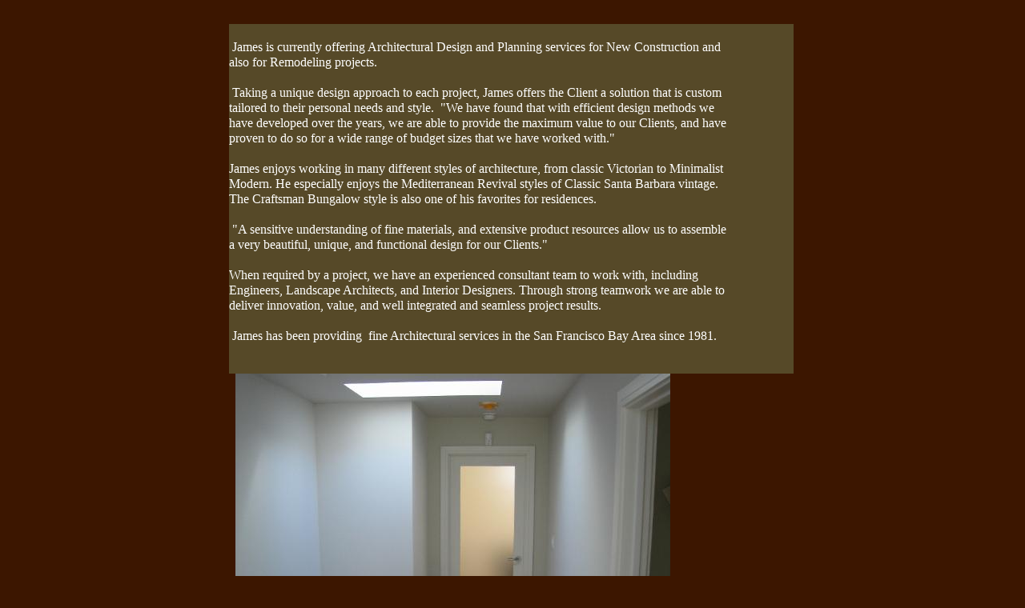

--- FILE ---
content_type: text/html
request_url: http://james-coy-architect.com/aboutus.html
body_size: 1870
content:
<!--$sitebuilder version="2.6" extra="Java(1.6.0_07)" md5="9964855370b1bf40562a294501ea27ab"$-->
<!--$templateKey undetermined$-->
<html>
  <head>
    <!--$begin exclude$--><title>aboutus</title><!--$end exclude$-->
    <meta name="generator" content="Yahoo! SiteBuilder/2.6/1.6.0_07">
    <!--$page margin 9, 9, 9, 9$-->
    <!--$centered$-->
    <!--$fontFamily Times New Roman$-->
    <!--$fontSize 16$-->
    <style type="text/css"><!--
      BODY {font-family:"Times New Roman"; font-size:16;margin:0px;padding:0px;text-align:center;min-width:754px;}
      P {font-family:"Times New Roman"; font-size:16;}
      FORM {margin:0;padding:0;}
      #centerwrapper {text-align:left;width:754px;margin-left:auto;margin-right:auto;}
    --></style>
  </head>
  <body bgcolor="#3C1600" text="#FFFFFF" link="#FFFFFF" vlink="#FFFFFF" topmargin="0" leftmargin="0">

<!--$begin exclude$-->
    <div id="centerwrapper">
      <div id="root" style="position:absolute;width:754px;height:1175px;">
<!--$end exclude$-->
        <div id="e0" style="position:absolute;left:31;top:354;width:543;height:718;"><!--$img %ImageAssetImpl:/images/IMG_4019.JPG$--><img src="sitebuilder/images/IMG_4019-543x718.jpg" width="543" height="718" alt=""></div>        <div id="e1" style="position:absolute;left:23;top:30;width:705;height:437;">
          <table border="0" cellspacing="0" cellpadding="0" width="705">
            <tr>
              <td nowrap height="437" valign="top" bgcolor="#564928"><span class="text"><span style="font-size:16px;line-height:19px;"><br></span><font face="Georgia"><span style="font-size:16px;line-height:19px;"> &nbsp;James is currently offering Architectural Design and Planning services for New </span></font><font face="Georgia"><span style="font-size:16px;line-height:19px;">Construction </span></font><font face="Georgia"><span style="font-size:16px;line-height:19px;">and </span></font><font face="Georgia"><span style="font-size:16px;line-height:19px;">&nbsp;<br soft>also for </span></font><font face="Georgia"><span style="font-size:16px;line-height:19px;">Remodeling projects.<br><br> &nbsp;Taking a unique design approach to each project, James offers the Client a solution that is custom <br soft>tailored to their personal needs and style. &nbsp;&quot;We have found that with efficient design methods we <br soft>have developed over the years, we are able to provide the maximum value to our Clients, and have <br soft>proven to do so for a wide range of budget sizes </span></font><font face="Georgia"><span style="font-size:16px;line-height:19px;">that </span></font><font face="Georgia"><span style="font-size:16px;line-height:19px;">we have worked with.&quot;<br><br> James enjoys working in many different styles of architecture, from classic Victorian to Minimalist <br soft>Modern. He especially enjoys the Mediterranean Revival styles of Classic Santa Barbara vintage. &nbsp;<br soft>The Craftsman Bungalow style is also one of his favorites for residences.<br><br> &nbsp;&quot;A sensitive understanding of fine materials, and extensive product resources allow us to assemble <br soft>a very beautiful, unique, and functional design for our Clients.&quot;<br><br> When required by a project, we have an experienced consultant team to work with, including <br soft>Engineers, Landscape Architects, and Interior Designers. Through strong teamwork we are able to <br soft>deliver innovation, value, and well integrated and seamless project results.<br><br> &nbsp;James has been providing &nbsp;fine Architectural services in the San Francisco Bay Area since 1981.<br><br> &nbsp;&nbsp;&nbsp;&nbsp;&nbsp;&nbsp;&nbsp;&nbsp;&nbsp;&nbsp;&nbsp;&nbsp;&nbsp;&nbsp;&nbsp;&nbsp;&nbsp;&nbsp;&nbsp;&nbsp;&nbsp;&nbsp;<br soft></span></font></span></td>
            </tr>
          </table>
        </div>
        <div id="e2" style="position:absolute;left:430;top:1014;width:315;height:152;">
          <table border="0" cellspacing="0" cellpadding="0" width="315">
            <tr>
              <td nowrap height="152" valign="top" bgcolor="#564928"><span class="text"><span style="font-size:16px;line-height:19px;"><br></span><font face="Georgia"><span style="font-size:16px;line-height:19px;"> &nbsp;&nbsp;&nbsp;James Coy is a native Californian, and &nbsp;&nbsp;&nbsp;&nbsp;&nbsp;&nbsp;&nbsp;<br soft>&nbsp;&nbsp;&nbsp;currently lives in Marin County.<br><br> &nbsp;&nbsp;&nbsp;In 1977 he graduated from U.C. &nbsp;&nbsp;&nbsp;&nbsp;&nbsp;&nbsp;&nbsp;&nbsp;&nbsp;&nbsp;&nbsp;&nbsp;&nbsp;&nbsp;&nbsp;&nbsp;&nbsp;&nbsp;<br soft>&nbsp;&nbsp;&nbsp;Berkeley with both Bachelor and &nbsp;<br> &nbsp;&nbsp;&nbsp;Masters degrees in Architecture. &nbsp;&nbsp;&nbsp;&nbsp;&nbsp;&nbsp;&nbsp;&nbsp;&nbsp;&nbsp;&nbsp;&nbsp;&nbsp;&nbsp;&nbsp;&nbsp;<br soft>&nbsp;&nbsp;&nbsp;&nbsp;&nbsp;&nbsp;&nbsp;&nbsp;&nbsp;&nbsp;&nbsp;&nbsp;&nbsp;&nbsp;&nbsp;&nbsp;&nbsp;&nbsp;&nbsp;&nbsp;&nbsp;&nbsp;&nbsp;&nbsp;&nbsp;&nbsp;&nbsp;&nbsp;&nbsp;&nbsp;&nbsp;&nbsp;&nbsp;&nbsp;&nbsp;&nbsp;&nbsp;&nbsp;&nbsp;&nbsp;&nbsp;&nbsp;&nbsp;&nbsp;&nbsp;&nbsp;&nbsp;&nbsp;&nbsp;&nbsp;<br soft></span></font></span></td>
            </tr>
          </table>
        </div>
        <div id="e3" style="position:absolute;left:31;top:1089;width:56;height:29;"><span class="text"><a href="index.html"><font face="Copperplate Gothic Light" size="2"><span style="font-size:14px;line-height:17px;">Index<br soft></span></font></a></span>        </div>
        <div id="e4" style="position:absolute;left:196;top:1089;width:169;height:28;"><span class="text"><font face="Copperplate Gothic Light"><span style="font-size:16px;line-height:18px;">Tiburon Residence<br soft></span></font></span>        </div>
<!--$begin exclude$-->
      </div>
    </div>
<!--$end exclude$-->
  </body>
</html>
